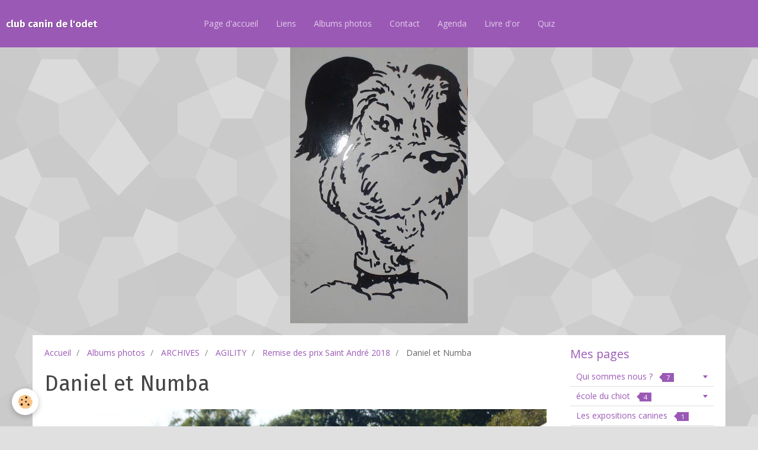

--- FILE ---
content_type: text/html; charset=UTF-8
request_url: http://www.clubcanindelodet-quimper.com/album/archives/agility/remise-des-prix-saint-andre-2018/copie-0-dsc01423.html
body_size: 43845
content:
<!DOCTYPE html>
<html lang="fr">
    <head>
        <title>Daniel et Numba</title>
        <!-- smart / birches -->
<meta http-equiv="Content-Type" content="text/html; charset=utf-8">
<!--[if IE]>
<meta http-equiv="X-UA-Compatible" content="IE=edge">
<![endif]-->
<meta name="viewport" content="width=device-width, initial-scale=1, maximum-scale=1.0, user-scalable=no">
<meta name="msapplication-tap-highlight" content="no">
  <link rel="image_src" href="http://www.clubcanindelodet-quimper.com/medias/album/copie-0-dsc01423.jpg" />
  <meta property="og:image" content="http://www.clubcanindelodet-quimper.com/medias/album/copie-0-dsc01423.jpg" />
  <link rel="canonical" href="http://www.clubcanindelodet-quimper.com/album/archives/agility/remise-des-prix-saint-andre-2018/copie-0-dsc01423.html">
<meta name="generator" content="e-monsite (e-monsite.com)">







        <meta name="theme-color" content="rgba(155, 89, 182, 1)">
        <meta name="msapplication-navbutton-color" content="rgba(155, 89, 182, 1)">
        <meta name="apple-mobile-web-app-capable" content="yes">
        <meta name="apple-mobile-web-app-status-bar-style" content="black-translucent">

                
                                    
                                    
                 
                                                                                        
            <link href="https://fonts.googleapis.com/css?family=Open%20Sans:300,400,700%7CFira%20Sans:300,400,700&display=swap" rel="stylesheet">
        
        <link href="https://maxcdn.bootstrapcdn.com/font-awesome/4.7.0/css/font-awesome.min.css" rel="stylesheet">

        <link href="//www.clubcanindelodet-quimper.com/themes/combined.css?v=6_1646067808_15" rel="stylesheet">

        <!-- EMS FRAMEWORK -->
        <script src="//www.clubcanindelodet-quimper.com/medias/static/themes/ems_framework/js/jquery.min.js"></script>
        <!-- HTML5 shim and Respond.js for IE8 support of HTML5 elements and media queries -->
        <!--[if lt IE 9]>
        <script src="//www.clubcanindelodet-quimper.com/medias/static/themes/ems_framework/js/html5shiv.min.js"></script>
        <script src="//www.clubcanindelodet-quimper.com/medias/static/themes/ems_framework/js/respond.min.js"></script>
        <![endif]-->
        <script src="//www.clubcanindelodet-quimper.com/medias/static/themes/ems_framework/js/ems-framework.min.js?v=2078"></script>
        <script src="http://www.clubcanindelodet-quimper.com/themes/content.js?v=6_1646067808_15&lang=fr"></script>

            <script src="//www.clubcanindelodet-quimper.com/medias/static/js/rgpd-cookies/jquery.rgpd-cookies.js?v=2078"></script>
    <script>
                                    $(document).ready(function() {
            $.RGPDCookies({
                theme: 'ems_framework',
                site: 'www.clubcanindelodet-quimper.com',
                privacy_policy_link: '/about/privacypolicy/',
                cookies: [{"id":null,"favicon_url":"https:\/\/ssl.gstatic.com\/analytics\/20210414-01\/app\/static\/analytics_standard_icon.png","enabled":true,"model":"google_analytics","title":"Google Analytics","short_description":"Permet d'analyser les statistiques de consultation de notre site","long_description":"Indispensable pour piloter notre site internet, il permet de mesurer des indicateurs comme l\u2019affluence, les produits les plus consult\u00e9s, ou encore la r\u00e9partition g\u00e9ographique des visiteurs.","privacy_policy_url":"https:\/\/support.google.com\/analytics\/answer\/6004245?hl=fr","slug":"google-analytics"},{"id":null,"favicon_url":"","enabled":true,"model":"addthis","title":"AddThis","short_description":"Partage social","long_description":"Nous utilisons cet outil afin de vous proposer des liens de partage vers des plateformes tiers comme Twitter, Facebook, etc.","privacy_policy_url":"https:\/\/www.oracle.com\/legal\/privacy\/addthis-privacy-policy.html","slug":"addthis"}],
                modal_title: 'Gestion\u0020des\u0020cookies',
                modal_description: 'd\u00E9pose\u0020des\u0020cookies\u0020pour\u0020am\u00E9liorer\u0020votre\u0020exp\u00E9rience\u0020de\u0020navigation,\nmesurer\u0020l\u0027audience\u0020du\u0020site\u0020internet,\u0020afficher\u0020des\u0020publicit\u00E9s\u0020personnalis\u00E9es,\nr\u00E9aliser\u0020des\u0020campagnes\u0020cibl\u00E9es\u0020et\u0020personnaliser\u0020l\u0027interface\u0020du\u0020site.',
                privacy_policy_label: 'Consulter\u0020la\u0020politique\u0020de\u0020confidentialit\u00E9',
                check_all_label: 'Tout\u0020cocher',
                refuse_button: 'Refuser',
                settings_button: 'Param\u00E9trer',
                accept_button: 'Accepter',
                callback: function() {
                    // website google analytics case (with gtag), consent "on the fly"
                    if ('gtag' in window && typeof window.gtag === 'function') {
                        if (window.jsCookie.get('rgpd-cookie-google-analytics') === undefined
                            || window.jsCookie.get('rgpd-cookie-google-analytics') === '0') {
                            gtag('consent', 'update', {
                                'ad_storage': 'denied',
                                'analytics_storage': 'denied'
                            });
                        } else {
                            gtag('consent', 'update', {
                                'ad_storage': 'granted',
                                'analytics_storage': 'granted'
                            });
                        }
                    }
                }
            });
        });
    </script>

        <script async src="https://www.googletagmanager.com/gtag/js?id=G-4VN4372P6E"></script>
<script>
    window.dataLayer = window.dataLayer || [];
    function gtag(){dataLayer.push(arguments);}
    
    gtag('consent', 'default', {
        'ad_storage': 'denied',
        'analytics_storage': 'denied'
    });
    
    gtag('js', new Date());
    gtag('config', 'G-4VN4372P6E');
</script>

                <script type="application/ld+json">
    {
        "@context" : "https://schema.org/",
        "@type" : "WebSite",
        "name" : "club canin de l'odet",
        "url" : "http://www.clubcanindelodet-quimper.com/"
    }
</script>
            </head>
    <body id="album_run_archives_agility_remise-des-prix-saint-andre-2018_copie-0-dsc01423" class="default menu-fixed">
        

        
        <!-- NAV -->
        <nav class="navbar navbar-top navbar-fixed-top">
            <div class="container">
                <div class="navbar-header">
                                        <button data-toggle="collapse" data-target="#navbar" data-orientation="horizontal" class="btn btn-link navbar-toggle">
                		<i class="fa fa-bars"></i>
					</button>
                                                            <a class="brand" href="http://www.clubcanindelodet-quimper.com/">
                                                                        <span>club canin de l'odet</span>
                                            </a>
                                    </div>
                                <div id="navbar" class="collapse">
                        <ul class="nav navbar-nav">
                    <li>
                <a href="http://www.clubcanindelodet-quimper.com/">
                                        Page d'accueil
                </a>
                            </li>
                    <li>
                <a href="http://www.clubcanindelodet-quimper.com/liens/">
                                        Liens
                </a>
                            </li>
                    <li>
                <a href="http://www.clubcanindelodet-quimper.com/album/">
                                        Albums photos
                </a>
                            </li>
                    <li>
                <a href="http://www.clubcanindelodet-quimper.com/contact">
                                        Contact
                </a>
                            </li>
                    <li>
                <a href="http://www.clubcanindelodet-quimper.com/agenda/">
                                        Agenda
                </a>
                            </li>
                    <li>
                <a href="http://www.clubcanindelodet-quimper.com/livredor">
                                        Livre d'or
                </a>
                            </li>
                    <li>
                <a href="http://www.clubcanindelodet-quimper.com/quiz">
                                        Quiz
                </a>
                            </li>
            </ul>

                </div>
                
                            </div>
        </nav>
                <!-- HEADER -->
        <header id="header">
                                            <a class="brand" href="http://www.clubcanindelodet-quimper.com/">
                                        <img src="http://www.clubcanindelodet-quimper.com/medias/site/logos/logo.jpg" alt="club canin de l'odet">
                                                        </a>
                                    </header>
        <!-- //HEADER -->
        
        <!-- WRAPPER -->
                                                                <div id="wrapper" class="container">
            <!-- MAIN -->
            <div id="main">
                                       <ol class="breadcrumb">
                  <li>
            <a href="http://www.clubcanindelodet-quimper.com/">Accueil</a>
        </li>
                        <li>
            <a href="http://www.clubcanindelodet-quimper.com/album/">Albums photos</a>
        </li>
                        <li>
            <a href="http://www.clubcanindelodet-quimper.com/album/archives/">ARCHIVES</a>
        </li>
                        <li>
            <a href="http://www.clubcanindelodet-quimper.com/album/archives/agility/">AGILITY</a>
        </li>
                        <li>
            <a href="http://www.clubcanindelodet-quimper.com/album/archives/agility/remise-des-prix-saint-andre-2018/">Remise des prix Saint André 2018</a>
        </li>
                        <li class="active">
            Daniel et Numba
         </li>
            </ol>
                                
                                                                    
                                <div class="view view-album" id="view-item" data-category="remise-des-prix-saint-andre-2018" data-id-album="5c8fdb8c9b484ef38f0606e1">
    <h1 class="view-title">Daniel et Numba</h1>
    
    

    <p class="text-center">
        <img src="http://www.clubcanindelodet-quimper.com/medias/album/copie-0-dsc01423.jpg" alt="Daniel et Numba">
    </p>

    <ul class="category-navigation">
        <li>
                            <a href="http://www.clubcanindelodet-quimper.com/album/archives/agility/remise-des-prix-saint-andre-2018/copie-0-dsc01422.html" class="btn btn-default">
                    <i class="fa fa-angle-left fa-lg"></i>
                    <img src="http://www.clubcanindelodet-quimper.com/medias/album/copie-0-dsc01422.jpg?fx=c_80_80" width="80" alt="">
                </a>
                    </li>

        <li>
            <a href="http://www.clubcanindelodet-quimper.com/album/archives/agility/remise-des-prix-saint-andre-2018/" class="btn btn-small btn-default">Retour</a>
        </li>

        <li>
                            <a href="http://www.clubcanindelodet-quimper.com/album/archives/agility/remise-des-prix-saint-andre-2018/copie-0-dsc01424.html" class="btn btn-default">
                    <img src="http://www.clubcanindelodet-quimper.com/medias/album/copie-0-dsc01424.jpg?fx=c_80_80" width="80" alt="">
                    <i class="fa fa-angle-right fa-lg"></i>
                </a>
                    </li>
    </ul>

    

<div class="plugins">
               <div id="social-4e7ad8f88cc36fde4dbca5f4" class="plugin" data-plugin="social">
    <div class="a2a_kit a2a_kit_size_32 a2a_default_style">
        <a class="a2a_dd" href="https://www.addtoany.com/share"></a>
        <a class="a2a_button_facebook"></a>
        <a class="a2a_button_twitter"></a>
        <a class="a2a_button_email"></a>
    </div>
    <script>
        var a2a_config = a2a_config || {};
        a2a_config.onclick = 1;
        a2a_config.locale = "fr";
    </script>
    <script async src="https://static.addtoany.com/menu/page.js"></script>
</div>    
    
    </div>
</div>

            </div>
            <!-- //MAIN -->

                        <!-- SIDEBAR -->
            <div id="sidebar">
                <div id="sidebar-wrapper">
                    
                                                                                                                                                                                                        <div class="widget" data-id="widget_page_category">
                                    
<div class="widget-title">
    
            <a href="http://www.clubcanindelodet-quimper.com/pages/mes-pages/">
        <span>
            Mes pages
        </span>  

            </a>
        
</div>

                                                                        <div id="widget1" class="widget-content" data-role="widget-content">
                                                <ul class="nav nav-list" data-addon="pages">
                                <li data-category="qui-sommes-nous" class="subnav">
                <a href="http://www.clubcanindelodet-quimper.com/pages/mes-pages/qui-sommes-nous/" class="subnav-toggle" data-toggle="subnav">
                    Qui sommes nous ?
                                        <span class="badge">7</span>
                                    </a>
                                <ul class="nav subnav-menu">
                                                            <li data-category="qui-sommes-nous">
                        <a href="http://www.clubcanindelodet-quimper.com/pages/mes-pages/qui-sommes-nous/le-comite.html">
                            Le comité
                                                    </a>
                    </li>
                                        <li data-category="qui-sommes-nous">
                        <a href="http://www.clubcanindelodet-quimper.com/pages/mes-pages/qui-sommes-nous/le-terrain-du-club.html">
                            le terrain du club
                                                    </a>
                    </li>
                                        <li data-category="qui-sommes-nous">
                        <a href="http://www.clubcanindelodet-quimper.com/pages/mes-pages/qui-sommes-nous/homme-d-attaque.html">
                            Hommes Assistants
                                                    </a>
                    </li>
                                        <li data-category="qui-sommes-nous">
                        <a href="http://www.clubcanindelodet-quimper.com/pages/mes-pages/qui-sommes-nous/les-educateurs.html">
                            Les éducateurs
                                                    </a>
                    </li>
                                        <li data-category="qui-sommes-nous">
                        <a href="http://www.clubcanindelodet-quimper.com/pages/mes-pages/qui-sommes-nous/vie-du-club.html">
                            Vie du club
                                                    </a>
                    </li>
                                        <li data-category="qui-sommes-nous">
                        <a href="http://www.clubcanindelodet-quimper.com/pages/mes-pages/qui-sommes-nous/le-club.html">
                            Le club
                                                    </a>
                    </li>
                                    </ul>
                            </li>
                        <li data-category="ecole-du-chiot" class="subnav">
                <a href="http://www.clubcanindelodet-quimper.com/pages/mes-pages/ecole-du-chiot/" class="subnav-toggle" data-toggle="subnav">
                    école du chiot
                                        <span class="badge">4</span>
                                    </a>
                                <ul class="nav subnav-menu">
                                                            <li data-category="ecole-du-chiot">
                        <a href="http://www.clubcanindelodet-quimper.com/pages/mes-pages/ecole-du-chiot/--2.html">
                            Loupy
                                                    </a>
                    </li>
                                        <li data-category="ecole-du-chiot">
                        <a href="http://www.clubcanindelodet-quimper.com/pages/mes-pages/ecole-du-chiot/ecole-du-chiot-2.html">
                            école du chiot
                                                    </a>
                    </li>
                                        <li data-category="ecole-du-chiot">
                        <a href="http://www.clubcanindelodet-quimper.com/pages/mes-pages/ecole-du-chiot/page.html">
                            Photos
                                                    </a>
                    </li>
                                    </ul>
                            </li>
                        <li data-category="les-expositions-canines">
                <a href="http://www.clubcanindelodet-quimper.com/pages/mes-pages/les-expositions-canines/">
                    Les expositions canines
                                        <span class="badge">1</span>
                                    </a>
                            </li>
                          
                                <li data-category="mes-pages">
                <a href="http://www.clubcanindelodet-quimper.com/pages/mes-pages/le-cco-en-exposition-canine.html">
                    Le CCO en exposition canine
                                    </a>
            </li>
                        <li data-category="mes-pages">
                <a href="http://www.clubcanindelodet-quimper.com/pages/mes-pages/-.html">
                    Le CSAU
                                    </a>
            </li>
                        <li data-category="mes-pages">
                <a href="http://www.clubcanindelodet-quimper.com/pages/mes-pages/education.html">
                    Education
                                    </a>
            </li>
                        <li data-category="mes-pages">
                <a href="http://www.clubcanindelodet-quimper.com/pages/mes-pages/scc.html">
                    Société Centrale Canine
                                    </a>
            </li>
                        <li data-category="mes-pages">
                <a href="http://www.clubcanindelodet-quimper.com/pages/mes-pages/alimentation.html">
                    Alimentation ROYAL CANIN
                                    </a>
            </li>
                        <li data-category="mes-pages">
                <a href="http://www.clubcanindelodet-quimper.com/pages/mes-pages/materiel-a-vendre.html">
                    Matériel à vendre
                                    </a>
            </li>
                        <li data-category="mes-pages">
                <a href="http://www.clubcanindelodet-quimper.com/pages/mes-pages/le-mot-de-la-presidente.html">
                    Le mot de la Présidente
                                    </a>
            </li>
                        <li data-category="mes-pages">
                <a href="http://www.clubcanindelodet-quimper.com/pages/mes-pages/sortie-de-confinement.html">
                    Horaires d'ouverture du club
                                    </a>
            </li>
                        </ul>
    

                                    </div>
                                                                    </div>
                                                                                                                                                                                                                                                                                                                                                                <div class="widget" data-id="widget_page_category">
                                    
<div class="widget-title">
    
            <a href="http://www.clubcanindelodet-quimper.com/pages/quoi-de-neuf/">
        <span>
            Quoi de neuf ?
        </span>  

            </a>
        
</div>

                                                                        <div id="widget2" class="widget-content" data-role="widget-content">
                                                <ul class="nav nav-list" data-addon="pages">
              
                                <li data-category="quoi-de-neuf">
                <a href="http://www.clubcanindelodet-quimper.com/pages/quoi-de-neuf/seances-de-confirmation.html">
                    Séances de confirmation 2026
                                    </a>
            </li>
                        <li data-category="quoi-de-neuf">
                <a href="http://www.clubcanindelodet-quimper.com/pages/quoi-de-neuf/infos-concours-resultats.html">
                    Résultats concours agility
                                    </a>
            </li>
                        <li data-category="quoi-de-neuf">
                <a href="http://www.clubcanindelodet-quimper.com/pages/quoi-de-neuf/infos-diverses.html">
                    Fermetures et dates à retenir
                                    </a>
            </li>
                        <li data-category="quoi-de-neuf">
                <a href="http://www.clubcanindelodet-quimper.com/pages/quoi-de-neuf/retrouvez-nous-sur-facebook.html">
                    Retrouvez nous sur Facebook
                                    </a>
            </li>
                        <li data-category="quoi-de-neuf">
                <a href="http://www.clubcanindelodet-quimper.com/pages/quoi-de-neuf/assemblee-generale.html">
                    Assemblée Générale
                                    </a>
            </li>
                        <li data-category="quoi-de-neuf">
                <a href="http://www.clubcanindelodet-quimper.com/pages/quoi-de-neuf/informations.html">
                    Informations pratiques
                                    </a>
            </li>
                        </ul>
    

                                    </div>
                                                                    </div>
                                                                                                                                                                                                                                                                                                    <div class="widget" data-id="widget_page_category">
                                    
<div class="widget-title">
    
            <a href="http://www.clubcanindelodet-quimper.com/pages/l-agility/">
        <span>
            L'Agility
        </span>  

            </a>
        
</div>

                                                                        <div id="widget3" class="widget-content" data-role="widget-content">
                                                <ul class="nav nav-list" data-addon="pages">
              
                                <li data-category="l-agility">
                <a href="http://www.clubcanindelodet-quimper.com/pages/l-agility/agility.html">
                    Agility
                                    </a>
            </li>
                        <li data-category="l-agility">
                <a href="http://www.clubcanindelodet-quimper.com/pages/l-agility/l-equipe-d-agility.html">
                    L'équipe d'agility
                                    </a>
            </li>
                        <li data-category="l-agility">
                <a href="http://www.clubcanindelodet-quimper.com/pages/l-agility/nos-concours-2019.html">
                    Nos concours 2026
                                    </a>
            </li>
                        </ul>
    

                                    </div>
                                                                    </div>
                                                                                                                                                                                                                                                                                                    <div class="widget" data-id="widget_page_category">
                                    
<div class="widget-title">
    
            <a href="http://www.clubcanindelodet-quimper.com/pages/archives-du-club/jean/">
        <span>
            Jean
        </span>  

            </a>
        
</div>

                                                                        <div id="widget4" class="widget-content" data-role="widget-content">
                                                <ul class="nav nav-list" data-addon="pages">
              
                                <li data-category="jean">
                <a href="http://www.clubcanindelodet-quimper.com/pages/archives-du-club/jean/jean.html">
                    Jean
                                    </a>
            </li>
                        </ul>
    

                                    </div>
                                                                    </div>
                                                                                                                                                                                                                                                                                                    <div class="widget" data-id="widget_addons">
                                    
<div class="widget-title">
    
        <span>
            Interactif
        </span>  

        
</div>

                                                                        <div id="widget5" class="widget-content" data-role="widget-content">
                                        <ul class="nav nav-list">
        <li>
        <a href="http://www.clubcanindelodet-quimper.com/quiz/">Quiz</a>
    </li>
        <li>
        <a href="http://www.clubcanindelodet-quimper.com/agenda/">Agenda</a>
    </li>
        <li>
        <a href="http://www.clubcanindelodet-quimper.com/contact/">Contact</a>
    </li>
        <li>
        <a href="http://www.clubcanindelodet-quimper.com/album/">Albums photos</a>
    </li>
        <li>
        <a href="http://www.clubcanindelodet-quimper.com/liens/">Liens</a>
    </li>
        <li>
        <a href="http://www.clubcanindelodet-quimper.com/livredor/">Livre d'or</a>
    </li>
    </ul>

                                    </div>
                                                                    </div>
                                                                                                                                                                                                                                                                                                    <div class="widget" data-id="widget_page_category">
                                    
<div class="widget-title">
    
            <a href="http://www.clubcanindelodet-quimper.com/pages/presse/">
        <span>
            presse
        </span>  

            </a>
        
</div>

                                                                        <div id="widget6" class="widget-content" data-role="widget-content">
                                                <form method="post" action="#">
         <select name="pagelist" onchange="window.location=this.value;">
            <option value="">Pages</option>
                                               <option class="page" value="http://www.clubcanindelodet-quimper.com/pages/presse/assemble-generale.html">Assemblée générale</option>
                                   <option class="page" value="http://www.clubcanindelodet-quimper.com/pages/presse/ring.html">Ring</option>
                                   <option class="page" value="http://www.clubcanindelodet-quimper.com/pages/presse/divers.html">Divers</option>
                                   <option class="page" value="http://www.clubcanindelodet-quimper.com/pages/presse/agility.html">Agility</option>
                                   <option class="page" value="http://www.clubcanindelodet-quimper.com/pages/presse/petit-prince-en-agility.html">Petit Prince en agility</option>
                                   <option class="page" value="http://www.clubcanindelodet-quimper.com/pages/presse/obeissance.html">Obéissance</option>
                                   <option class="page" value="http://www.clubcanindelodet-quimper.com/pages/presse/selectif-ring.html">Sélectif Ring</option>
                            
                     </select>
    </form>
    

                                    </div>
                                                                    </div>
                                                                                                                                                                                                                                                                                                    <div class="widget" data-id="widget_page_category">
                                    
<div class="widget-title">
    
            <a href="http://www.clubcanindelodet-quimper.com/pages/archives-du-club/">
        <span>
            Archives du club
        </span>  

            </a>
        
</div>

                                                                        <div id="widget7" class="widget-content" data-role="widget-content">
                                                <form method="post" action="#">
         <select name="pagelist" onchange="window.location=this.value;">
            <option value="">Pages</option>
                                               <option class="page" value="http://www.clubcanindelodet-quimper.com/pages/archives-du-club/concours-25-aout-2013.html">CONCOURS 25 AOUT 2013</option>
                                   <option class="page" value="http://www.clubcanindelodet-quimper.com/pages/archives-du-club/resultats-de-concours.html">résultats de concours Obéissan</option>
                                   <option class="page" value="http://www.clubcanindelodet-quimper.com/pages/archives-du-club/concours-27-28-avril-2013.html">Concours 27/28 avril 2013</option>
                                   <option class="page" value="http://www.clubcanindelodet-quimper.com/pages/archives-du-club/concours-agility-mars-2012.html">CONCOURS AGILITY 17 MARS 2013</option>
                                   <option class="page" value="http://www.clubcanindelodet-quimper.com/pages/archives-du-club/concours-des-26-27-janvier-2013.html">CONCOURS 26 & 27/01/2013</option>
                                   <option class="page" value="http://www.clubcanindelodet-quimper.com/pages/archives-du-club/concours-18-19-fevrier-2012.html">Concours 18/19 Février 2012</option>
                                   <option class="page" value="http://www.clubcanindelodet-quimper.com/pages/archives-du-club/concours-ring-28-29-janvier-2012.html">CONCOURS 28 & 29 JANVIER 2012</option>
                                   <option class="page" value="http://www.clubcanindelodet-quimper.com/pages/archives-du-club/concours-d-agility-du-21-08-11.html">Concours d'agility du 21/08/11</option>
                                   <option class="page" value="http://www.clubcanindelodet-quimper.com/pages/archives-du-club/cochon-grille.html">Cochon grillé</option>
                                   <option class="page" value="http://www.clubcanindelodet-quimper.com/pages/archives-du-club/concours-agility-mars-2011.html">CONCOURS AGILITY MARS 2011</option>
                                   <option class="page" value="http://www.clubcanindelodet-quimper.com/pages/archives-du-club/concours-obeissance-19-20-fevrier-2011.html">CONCOURS OBE FEVRIER 2011</option>
                                   <option class="page" value="http://www.clubcanindelodet-quimper.com/pages/archives-du-club/concours-ring-quimper-2011.html">Concours Ring Quimper 2011</option>
                                   <option class="page" value="http://www.clubcanindelodet-quimper.com/pages/archives-du-club/concours-ring-quimper-22-01-11.html">Concours Ring Quimper 22/01/11</option>
                                   <option class="page" value="http://www.clubcanindelodet-quimper.com/pages/archives-du-club/agility-2010.html">Agility 2010</option>
                                   <option class="page" value="http://www.clubcanindelodet-quimper.com/pages/archives-du-club/obeissance-2010.html">Obeissance 2010</option>
                                   <option class="page" value="http://www.clubcanindelodet-quimper.com/pages/archives-du-club/ring-2010.html">Ring 2010</option>
                            
                                             <option class="category" value="http://www.clubcanindelodet-quimper.com/pages/archives-du-club/selectif-ring/">SÉLECTIF RING</option>
                  
                                 <option class="category" value="http://www.clubcanindelodet-quimper.com/pages/archives-du-club/jean/">Jean</option>
                  
                                    </select>
    </form>
    

                                    </div>
                                                                    </div>
                                                                                                                                                                                                                                                                                                    <div class="widget" data-id="widget_page_category">
                                    
<div class="widget-title">
    
            <a href="http://www.clubcanindelodet-quimper.com/pages/quoi-de-neur/">
        <span>
            Statuts - R.I. - Protocole d'utilisation du Club
        </span>  

            </a>
        
</div>

                                                                        <div id="widget8" class="widget-content" data-role="widget-content">
                                                <ul class="nav nav-list" data-addon="pages">
              
            </ul>
    

                                    </div>
                                                                    </div>
                                                                                                                                                                                                                                                                                                    <div class="widget" data-id="widget_contactinfo">
                                    
<div class="widget-title" data-content="img">
    
        <span>
            <img src="http://www.e-monsite.com/s/2010/03/13/club-canin-de-l-odet/981870032bb825c5-3f4c-fa04-d140-18592a27ad22-jpg.jpg" alt="Contact">
        </span>  

        
</div>

                                                                        <div id="widget9" class="widget-content" data-role="widget-content">
                                        <address>
<strong>club</strong>

<br/>chemin de toulven


<br/> 29000

<br/>France (métropolitaine)
</address>

<p>
    Téléphone : 02-98-54-82-26
</p>



<p>
    <a href="http://www.clubcanindelodet-quimper.com/contact" class="btn btn-default btn-small">Formulaire de contact</a>
</p>

                                    </div>
                                                                    </div>
                                                                                                                                                                                                                                                                                                    <div class="widget" data-id="widget_googlemap">
                                    
<div class="widget-title">
    
        <span>
            Comment venir?
        </span>  

        
</div>

                                                                        <div id="widget10" class="widget-content" data-role="widget-content">
                                                <script src="//maps.googleapis.com/maps/api/js"></script>
        <script>
    //<![CDATA[
    var markerDescription1768646610303 = '<div class="gmapInfoWindow"></div>';

    function initialize1768646610303()
    {
        //MAP
        var latlng = new google.maps.LatLng(47.943188, -4.082258);
        var options = {
            zoom: 5,
            center: latlng,
            mapTypeId: google.maps.MapTypeId.ROADMAP,
            draggable   : $.isMobile() ? false : true,
            scrollwheel : false        };    
        var map = new google.maps.Map(document.getElementById('map_canvas1768646610303'), options);	        
        var marker = new google.maps.Marker({
            map: map,
            draggable: true
        });
                var location = new google.maps.LatLng(47.943188,-4.082258);
        marker.setPosition(location);
   		
        		  
    }
    $(document).ready(function(){
        initialize1768646610303();
    });
    //]]>
    </script>
    <div id="map_canvas1768646610303" style="height:250px;" class="map"></div>

                                    </div>
                                                                    </div>
                                                                                                                                                                                                                                                                                                    <div class="widget" data-id="widget_fbprofile">
                                    
<div class="widget-title" data-content="img">
    
        <span>
            <img src="http://www.e-monsite.com/s/2010/03/13/club-canin-de-l-odet/555814282bb825c5-3f4c-fa04-d140-18592a27ad22-jpg.jpg" alt="Nous rejoindre sur Facebook">
        </span>  

        
</div>

                                                                        <div id="widget11" class="widget-content" data-role="widget-content">
                                        <p class="text-center">
        <a href="https://www.facebook.com/groups/435331996539841/">
        <img src="http://www.clubcanindelodet-quimper.com/medias/static/socialnetwork/facebook/froisse.png" alt="Facebook">
    </a>
    </p>
                                    </div>
                                                                    </div>
                                                                                                                                                                                                                                                                                                    <div class="widget" data-id="widget_stats">
                                    
<div class="widget-title">
    
        <span>
            Statistiques
        </span>  

        
</div>

                                                                        <div id="widget12" class="widget-content" data-role="widget-content">
                                        <div class="stats">
      <p class="media-heading">Aujourd'hui</p>
   <p><strong>172</strong> visiteurs - <strong>470</strong> pages vues</p>
   
      <p class="media-heading">Total</p>
   <p><strong>267225</strong> visiteurs - <strong>1206274</strong> pages vues</p>
   
   </div>
                                    </div>
                                                                    </div>
                                                                                                                                                                                                                                                                                                                                                                                                        <div class="widget" data-id="widget_quiz_categories">
                                    
<div class="widget-title">
    
        <span>
            Quiz
        </span>  

        
</div>

                                                                        <div id="widget13" class="widget-content" data-role="widget-content">
                                        <ul class="nav nav-list" data-addon="equiz">
            <li>
            <a href="http://www.clubcanindelodet-quimper.com/quiz/">Quiz</a>
        </li>
    </ul>
                                    </div>
                                                                    </div>
                                                                                                                                                    </div>
            </div>
            <!-- //SIDEBAR -->
                    </div>
        <!-- //WRAPPER -->

                <!-- FOOTER -->
        <footer id="footer">
            <div id="footer-wrapper">
                <div class="container">
                                        <!-- CUSTOMIZE AREA -->
                    <div id="bottom-site">
                                                    <div id="rows-6024033a93fd797ed752b117" class="rows" data-total-pages="1" data-current-page="1">
                                                            
                
                        
                        
                                
                                <div class="row-container rd-1 page_1">
            	<div class="row-content">
        			                        			    <div class="row" data-role="line">

                    
                                                
                                                                        
                                                
                                                
						                                                                                                                                                
                                        				<div data-role="cell" class="column empty-column" style="width:100%">
            					<div id="cell-5e85fb880bb09c6e189d797e" class="column-content">            							&nbsp;
            						            					</div>
            				</div>
																		        			</div>
                            		</div>
                        	</div>
						</div>

                                            </div>
                                                                            </div>
            </div>
        </footer>
        <!-- //FOOTER -->
        
        
        <script src="//www.clubcanindelodet-quimper.com/medias/static/themes/ems_framework/js/jquery.mobile.custom.min.js"></script>
        <script src="//www.clubcanindelodet-quimper.com/medias/static/themes/ems_framework/js/jquery.zoom.min.js"></script>
        <script src="http://www.clubcanindelodet-quimper.com/themes/custom.js?v=6_1646067808_15"></script>
                    

 
    
						 	 




    </body>
</html>
